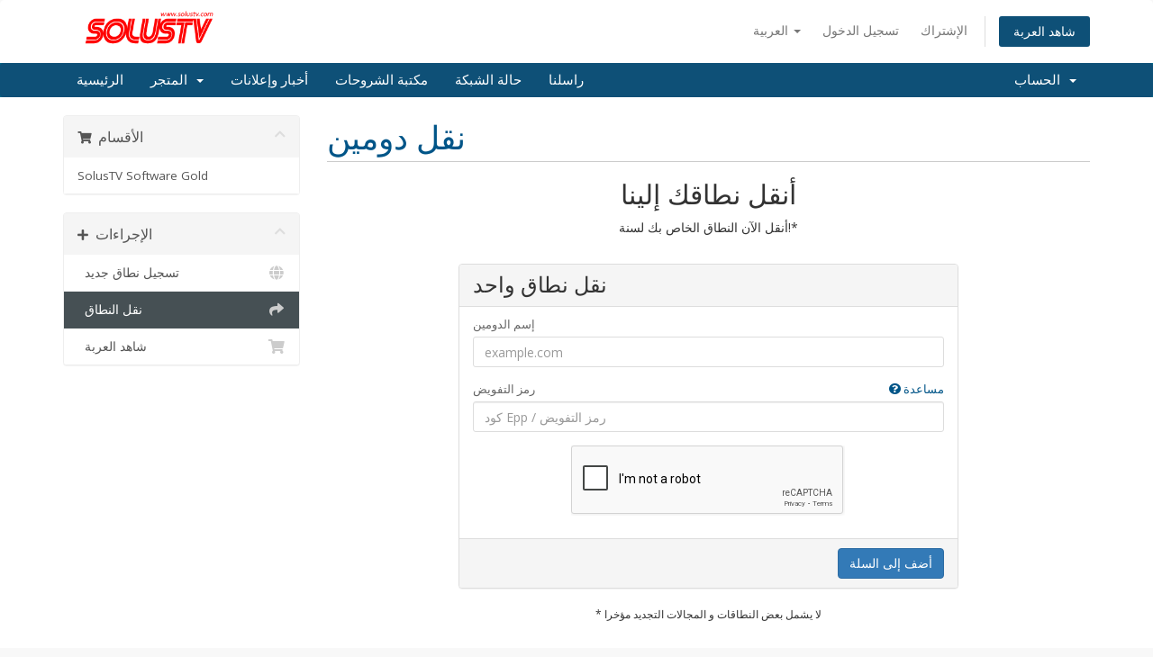

--- FILE ---
content_type: text/html; charset=utf-8
request_url: https://www.google.com/recaptcha/api2/anchor?ar=1&k=6LeRRlAdAAAAADVClbnjYCvSCNOz-CKMCKNembuf&co=aHR0cHM6Ly93d3cuc29sdXN0di5jb206NDQz&hl=en&v=N67nZn4AqZkNcbeMu4prBgzg&size=normal&anchor-ms=20000&execute-ms=30000&cb=qobgucsetpgs
body_size: 49464
content:
<!DOCTYPE HTML><html dir="ltr" lang="en"><head><meta http-equiv="Content-Type" content="text/html; charset=UTF-8">
<meta http-equiv="X-UA-Compatible" content="IE=edge">
<title>reCAPTCHA</title>
<style type="text/css">
/* cyrillic-ext */
@font-face {
  font-family: 'Roboto';
  font-style: normal;
  font-weight: 400;
  font-stretch: 100%;
  src: url(//fonts.gstatic.com/s/roboto/v48/KFO7CnqEu92Fr1ME7kSn66aGLdTylUAMa3GUBHMdazTgWw.woff2) format('woff2');
  unicode-range: U+0460-052F, U+1C80-1C8A, U+20B4, U+2DE0-2DFF, U+A640-A69F, U+FE2E-FE2F;
}
/* cyrillic */
@font-face {
  font-family: 'Roboto';
  font-style: normal;
  font-weight: 400;
  font-stretch: 100%;
  src: url(//fonts.gstatic.com/s/roboto/v48/KFO7CnqEu92Fr1ME7kSn66aGLdTylUAMa3iUBHMdazTgWw.woff2) format('woff2');
  unicode-range: U+0301, U+0400-045F, U+0490-0491, U+04B0-04B1, U+2116;
}
/* greek-ext */
@font-face {
  font-family: 'Roboto';
  font-style: normal;
  font-weight: 400;
  font-stretch: 100%;
  src: url(//fonts.gstatic.com/s/roboto/v48/KFO7CnqEu92Fr1ME7kSn66aGLdTylUAMa3CUBHMdazTgWw.woff2) format('woff2');
  unicode-range: U+1F00-1FFF;
}
/* greek */
@font-face {
  font-family: 'Roboto';
  font-style: normal;
  font-weight: 400;
  font-stretch: 100%;
  src: url(//fonts.gstatic.com/s/roboto/v48/KFO7CnqEu92Fr1ME7kSn66aGLdTylUAMa3-UBHMdazTgWw.woff2) format('woff2');
  unicode-range: U+0370-0377, U+037A-037F, U+0384-038A, U+038C, U+038E-03A1, U+03A3-03FF;
}
/* math */
@font-face {
  font-family: 'Roboto';
  font-style: normal;
  font-weight: 400;
  font-stretch: 100%;
  src: url(//fonts.gstatic.com/s/roboto/v48/KFO7CnqEu92Fr1ME7kSn66aGLdTylUAMawCUBHMdazTgWw.woff2) format('woff2');
  unicode-range: U+0302-0303, U+0305, U+0307-0308, U+0310, U+0312, U+0315, U+031A, U+0326-0327, U+032C, U+032F-0330, U+0332-0333, U+0338, U+033A, U+0346, U+034D, U+0391-03A1, U+03A3-03A9, U+03B1-03C9, U+03D1, U+03D5-03D6, U+03F0-03F1, U+03F4-03F5, U+2016-2017, U+2034-2038, U+203C, U+2040, U+2043, U+2047, U+2050, U+2057, U+205F, U+2070-2071, U+2074-208E, U+2090-209C, U+20D0-20DC, U+20E1, U+20E5-20EF, U+2100-2112, U+2114-2115, U+2117-2121, U+2123-214F, U+2190, U+2192, U+2194-21AE, U+21B0-21E5, U+21F1-21F2, U+21F4-2211, U+2213-2214, U+2216-22FF, U+2308-230B, U+2310, U+2319, U+231C-2321, U+2336-237A, U+237C, U+2395, U+239B-23B7, U+23D0, U+23DC-23E1, U+2474-2475, U+25AF, U+25B3, U+25B7, U+25BD, U+25C1, U+25CA, U+25CC, U+25FB, U+266D-266F, U+27C0-27FF, U+2900-2AFF, U+2B0E-2B11, U+2B30-2B4C, U+2BFE, U+3030, U+FF5B, U+FF5D, U+1D400-1D7FF, U+1EE00-1EEFF;
}
/* symbols */
@font-face {
  font-family: 'Roboto';
  font-style: normal;
  font-weight: 400;
  font-stretch: 100%;
  src: url(//fonts.gstatic.com/s/roboto/v48/KFO7CnqEu92Fr1ME7kSn66aGLdTylUAMaxKUBHMdazTgWw.woff2) format('woff2');
  unicode-range: U+0001-000C, U+000E-001F, U+007F-009F, U+20DD-20E0, U+20E2-20E4, U+2150-218F, U+2190, U+2192, U+2194-2199, U+21AF, U+21E6-21F0, U+21F3, U+2218-2219, U+2299, U+22C4-22C6, U+2300-243F, U+2440-244A, U+2460-24FF, U+25A0-27BF, U+2800-28FF, U+2921-2922, U+2981, U+29BF, U+29EB, U+2B00-2BFF, U+4DC0-4DFF, U+FFF9-FFFB, U+10140-1018E, U+10190-1019C, U+101A0, U+101D0-101FD, U+102E0-102FB, U+10E60-10E7E, U+1D2C0-1D2D3, U+1D2E0-1D37F, U+1F000-1F0FF, U+1F100-1F1AD, U+1F1E6-1F1FF, U+1F30D-1F30F, U+1F315, U+1F31C, U+1F31E, U+1F320-1F32C, U+1F336, U+1F378, U+1F37D, U+1F382, U+1F393-1F39F, U+1F3A7-1F3A8, U+1F3AC-1F3AF, U+1F3C2, U+1F3C4-1F3C6, U+1F3CA-1F3CE, U+1F3D4-1F3E0, U+1F3ED, U+1F3F1-1F3F3, U+1F3F5-1F3F7, U+1F408, U+1F415, U+1F41F, U+1F426, U+1F43F, U+1F441-1F442, U+1F444, U+1F446-1F449, U+1F44C-1F44E, U+1F453, U+1F46A, U+1F47D, U+1F4A3, U+1F4B0, U+1F4B3, U+1F4B9, U+1F4BB, U+1F4BF, U+1F4C8-1F4CB, U+1F4D6, U+1F4DA, U+1F4DF, U+1F4E3-1F4E6, U+1F4EA-1F4ED, U+1F4F7, U+1F4F9-1F4FB, U+1F4FD-1F4FE, U+1F503, U+1F507-1F50B, U+1F50D, U+1F512-1F513, U+1F53E-1F54A, U+1F54F-1F5FA, U+1F610, U+1F650-1F67F, U+1F687, U+1F68D, U+1F691, U+1F694, U+1F698, U+1F6AD, U+1F6B2, U+1F6B9-1F6BA, U+1F6BC, U+1F6C6-1F6CF, U+1F6D3-1F6D7, U+1F6E0-1F6EA, U+1F6F0-1F6F3, U+1F6F7-1F6FC, U+1F700-1F7FF, U+1F800-1F80B, U+1F810-1F847, U+1F850-1F859, U+1F860-1F887, U+1F890-1F8AD, U+1F8B0-1F8BB, U+1F8C0-1F8C1, U+1F900-1F90B, U+1F93B, U+1F946, U+1F984, U+1F996, U+1F9E9, U+1FA00-1FA6F, U+1FA70-1FA7C, U+1FA80-1FA89, U+1FA8F-1FAC6, U+1FACE-1FADC, U+1FADF-1FAE9, U+1FAF0-1FAF8, U+1FB00-1FBFF;
}
/* vietnamese */
@font-face {
  font-family: 'Roboto';
  font-style: normal;
  font-weight: 400;
  font-stretch: 100%;
  src: url(//fonts.gstatic.com/s/roboto/v48/KFO7CnqEu92Fr1ME7kSn66aGLdTylUAMa3OUBHMdazTgWw.woff2) format('woff2');
  unicode-range: U+0102-0103, U+0110-0111, U+0128-0129, U+0168-0169, U+01A0-01A1, U+01AF-01B0, U+0300-0301, U+0303-0304, U+0308-0309, U+0323, U+0329, U+1EA0-1EF9, U+20AB;
}
/* latin-ext */
@font-face {
  font-family: 'Roboto';
  font-style: normal;
  font-weight: 400;
  font-stretch: 100%;
  src: url(//fonts.gstatic.com/s/roboto/v48/KFO7CnqEu92Fr1ME7kSn66aGLdTylUAMa3KUBHMdazTgWw.woff2) format('woff2');
  unicode-range: U+0100-02BA, U+02BD-02C5, U+02C7-02CC, U+02CE-02D7, U+02DD-02FF, U+0304, U+0308, U+0329, U+1D00-1DBF, U+1E00-1E9F, U+1EF2-1EFF, U+2020, U+20A0-20AB, U+20AD-20C0, U+2113, U+2C60-2C7F, U+A720-A7FF;
}
/* latin */
@font-face {
  font-family: 'Roboto';
  font-style: normal;
  font-weight: 400;
  font-stretch: 100%;
  src: url(//fonts.gstatic.com/s/roboto/v48/KFO7CnqEu92Fr1ME7kSn66aGLdTylUAMa3yUBHMdazQ.woff2) format('woff2');
  unicode-range: U+0000-00FF, U+0131, U+0152-0153, U+02BB-02BC, U+02C6, U+02DA, U+02DC, U+0304, U+0308, U+0329, U+2000-206F, U+20AC, U+2122, U+2191, U+2193, U+2212, U+2215, U+FEFF, U+FFFD;
}
/* cyrillic-ext */
@font-face {
  font-family: 'Roboto';
  font-style: normal;
  font-weight: 500;
  font-stretch: 100%;
  src: url(//fonts.gstatic.com/s/roboto/v48/KFO7CnqEu92Fr1ME7kSn66aGLdTylUAMa3GUBHMdazTgWw.woff2) format('woff2');
  unicode-range: U+0460-052F, U+1C80-1C8A, U+20B4, U+2DE0-2DFF, U+A640-A69F, U+FE2E-FE2F;
}
/* cyrillic */
@font-face {
  font-family: 'Roboto';
  font-style: normal;
  font-weight: 500;
  font-stretch: 100%;
  src: url(//fonts.gstatic.com/s/roboto/v48/KFO7CnqEu92Fr1ME7kSn66aGLdTylUAMa3iUBHMdazTgWw.woff2) format('woff2');
  unicode-range: U+0301, U+0400-045F, U+0490-0491, U+04B0-04B1, U+2116;
}
/* greek-ext */
@font-face {
  font-family: 'Roboto';
  font-style: normal;
  font-weight: 500;
  font-stretch: 100%;
  src: url(//fonts.gstatic.com/s/roboto/v48/KFO7CnqEu92Fr1ME7kSn66aGLdTylUAMa3CUBHMdazTgWw.woff2) format('woff2');
  unicode-range: U+1F00-1FFF;
}
/* greek */
@font-face {
  font-family: 'Roboto';
  font-style: normal;
  font-weight: 500;
  font-stretch: 100%;
  src: url(//fonts.gstatic.com/s/roboto/v48/KFO7CnqEu92Fr1ME7kSn66aGLdTylUAMa3-UBHMdazTgWw.woff2) format('woff2');
  unicode-range: U+0370-0377, U+037A-037F, U+0384-038A, U+038C, U+038E-03A1, U+03A3-03FF;
}
/* math */
@font-face {
  font-family: 'Roboto';
  font-style: normal;
  font-weight: 500;
  font-stretch: 100%;
  src: url(//fonts.gstatic.com/s/roboto/v48/KFO7CnqEu92Fr1ME7kSn66aGLdTylUAMawCUBHMdazTgWw.woff2) format('woff2');
  unicode-range: U+0302-0303, U+0305, U+0307-0308, U+0310, U+0312, U+0315, U+031A, U+0326-0327, U+032C, U+032F-0330, U+0332-0333, U+0338, U+033A, U+0346, U+034D, U+0391-03A1, U+03A3-03A9, U+03B1-03C9, U+03D1, U+03D5-03D6, U+03F0-03F1, U+03F4-03F5, U+2016-2017, U+2034-2038, U+203C, U+2040, U+2043, U+2047, U+2050, U+2057, U+205F, U+2070-2071, U+2074-208E, U+2090-209C, U+20D0-20DC, U+20E1, U+20E5-20EF, U+2100-2112, U+2114-2115, U+2117-2121, U+2123-214F, U+2190, U+2192, U+2194-21AE, U+21B0-21E5, U+21F1-21F2, U+21F4-2211, U+2213-2214, U+2216-22FF, U+2308-230B, U+2310, U+2319, U+231C-2321, U+2336-237A, U+237C, U+2395, U+239B-23B7, U+23D0, U+23DC-23E1, U+2474-2475, U+25AF, U+25B3, U+25B7, U+25BD, U+25C1, U+25CA, U+25CC, U+25FB, U+266D-266F, U+27C0-27FF, U+2900-2AFF, U+2B0E-2B11, U+2B30-2B4C, U+2BFE, U+3030, U+FF5B, U+FF5D, U+1D400-1D7FF, U+1EE00-1EEFF;
}
/* symbols */
@font-face {
  font-family: 'Roboto';
  font-style: normal;
  font-weight: 500;
  font-stretch: 100%;
  src: url(//fonts.gstatic.com/s/roboto/v48/KFO7CnqEu92Fr1ME7kSn66aGLdTylUAMaxKUBHMdazTgWw.woff2) format('woff2');
  unicode-range: U+0001-000C, U+000E-001F, U+007F-009F, U+20DD-20E0, U+20E2-20E4, U+2150-218F, U+2190, U+2192, U+2194-2199, U+21AF, U+21E6-21F0, U+21F3, U+2218-2219, U+2299, U+22C4-22C6, U+2300-243F, U+2440-244A, U+2460-24FF, U+25A0-27BF, U+2800-28FF, U+2921-2922, U+2981, U+29BF, U+29EB, U+2B00-2BFF, U+4DC0-4DFF, U+FFF9-FFFB, U+10140-1018E, U+10190-1019C, U+101A0, U+101D0-101FD, U+102E0-102FB, U+10E60-10E7E, U+1D2C0-1D2D3, U+1D2E0-1D37F, U+1F000-1F0FF, U+1F100-1F1AD, U+1F1E6-1F1FF, U+1F30D-1F30F, U+1F315, U+1F31C, U+1F31E, U+1F320-1F32C, U+1F336, U+1F378, U+1F37D, U+1F382, U+1F393-1F39F, U+1F3A7-1F3A8, U+1F3AC-1F3AF, U+1F3C2, U+1F3C4-1F3C6, U+1F3CA-1F3CE, U+1F3D4-1F3E0, U+1F3ED, U+1F3F1-1F3F3, U+1F3F5-1F3F7, U+1F408, U+1F415, U+1F41F, U+1F426, U+1F43F, U+1F441-1F442, U+1F444, U+1F446-1F449, U+1F44C-1F44E, U+1F453, U+1F46A, U+1F47D, U+1F4A3, U+1F4B0, U+1F4B3, U+1F4B9, U+1F4BB, U+1F4BF, U+1F4C8-1F4CB, U+1F4D6, U+1F4DA, U+1F4DF, U+1F4E3-1F4E6, U+1F4EA-1F4ED, U+1F4F7, U+1F4F9-1F4FB, U+1F4FD-1F4FE, U+1F503, U+1F507-1F50B, U+1F50D, U+1F512-1F513, U+1F53E-1F54A, U+1F54F-1F5FA, U+1F610, U+1F650-1F67F, U+1F687, U+1F68D, U+1F691, U+1F694, U+1F698, U+1F6AD, U+1F6B2, U+1F6B9-1F6BA, U+1F6BC, U+1F6C6-1F6CF, U+1F6D3-1F6D7, U+1F6E0-1F6EA, U+1F6F0-1F6F3, U+1F6F7-1F6FC, U+1F700-1F7FF, U+1F800-1F80B, U+1F810-1F847, U+1F850-1F859, U+1F860-1F887, U+1F890-1F8AD, U+1F8B0-1F8BB, U+1F8C0-1F8C1, U+1F900-1F90B, U+1F93B, U+1F946, U+1F984, U+1F996, U+1F9E9, U+1FA00-1FA6F, U+1FA70-1FA7C, U+1FA80-1FA89, U+1FA8F-1FAC6, U+1FACE-1FADC, U+1FADF-1FAE9, U+1FAF0-1FAF8, U+1FB00-1FBFF;
}
/* vietnamese */
@font-face {
  font-family: 'Roboto';
  font-style: normal;
  font-weight: 500;
  font-stretch: 100%;
  src: url(//fonts.gstatic.com/s/roboto/v48/KFO7CnqEu92Fr1ME7kSn66aGLdTylUAMa3OUBHMdazTgWw.woff2) format('woff2');
  unicode-range: U+0102-0103, U+0110-0111, U+0128-0129, U+0168-0169, U+01A0-01A1, U+01AF-01B0, U+0300-0301, U+0303-0304, U+0308-0309, U+0323, U+0329, U+1EA0-1EF9, U+20AB;
}
/* latin-ext */
@font-face {
  font-family: 'Roboto';
  font-style: normal;
  font-weight: 500;
  font-stretch: 100%;
  src: url(//fonts.gstatic.com/s/roboto/v48/KFO7CnqEu92Fr1ME7kSn66aGLdTylUAMa3KUBHMdazTgWw.woff2) format('woff2');
  unicode-range: U+0100-02BA, U+02BD-02C5, U+02C7-02CC, U+02CE-02D7, U+02DD-02FF, U+0304, U+0308, U+0329, U+1D00-1DBF, U+1E00-1E9F, U+1EF2-1EFF, U+2020, U+20A0-20AB, U+20AD-20C0, U+2113, U+2C60-2C7F, U+A720-A7FF;
}
/* latin */
@font-face {
  font-family: 'Roboto';
  font-style: normal;
  font-weight: 500;
  font-stretch: 100%;
  src: url(//fonts.gstatic.com/s/roboto/v48/KFO7CnqEu92Fr1ME7kSn66aGLdTylUAMa3yUBHMdazQ.woff2) format('woff2');
  unicode-range: U+0000-00FF, U+0131, U+0152-0153, U+02BB-02BC, U+02C6, U+02DA, U+02DC, U+0304, U+0308, U+0329, U+2000-206F, U+20AC, U+2122, U+2191, U+2193, U+2212, U+2215, U+FEFF, U+FFFD;
}
/* cyrillic-ext */
@font-face {
  font-family: 'Roboto';
  font-style: normal;
  font-weight: 900;
  font-stretch: 100%;
  src: url(//fonts.gstatic.com/s/roboto/v48/KFO7CnqEu92Fr1ME7kSn66aGLdTylUAMa3GUBHMdazTgWw.woff2) format('woff2');
  unicode-range: U+0460-052F, U+1C80-1C8A, U+20B4, U+2DE0-2DFF, U+A640-A69F, U+FE2E-FE2F;
}
/* cyrillic */
@font-face {
  font-family: 'Roboto';
  font-style: normal;
  font-weight: 900;
  font-stretch: 100%;
  src: url(//fonts.gstatic.com/s/roboto/v48/KFO7CnqEu92Fr1ME7kSn66aGLdTylUAMa3iUBHMdazTgWw.woff2) format('woff2');
  unicode-range: U+0301, U+0400-045F, U+0490-0491, U+04B0-04B1, U+2116;
}
/* greek-ext */
@font-face {
  font-family: 'Roboto';
  font-style: normal;
  font-weight: 900;
  font-stretch: 100%;
  src: url(//fonts.gstatic.com/s/roboto/v48/KFO7CnqEu92Fr1ME7kSn66aGLdTylUAMa3CUBHMdazTgWw.woff2) format('woff2');
  unicode-range: U+1F00-1FFF;
}
/* greek */
@font-face {
  font-family: 'Roboto';
  font-style: normal;
  font-weight: 900;
  font-stretch: 100%;
  src: url(//fonts.gstatic.com/s/roboto/v48/KFO7CnqEu92Fr1ME7kSn66aGLdTylUAMa3-UBHMdazTgWw.woff2) format('woff2');
  unicode-range: U+0370-0377, U+037A-037F, U+0384-038A, U+038C, U+038E-03A1, U+03A3-03FF;
}
/* math */
@font-face {
  font-family: 'Roboto';
  font-style: normal;
  font-weight: 900;
  font-stretch: 100%;
  src: url(//fonts.gstatic.com/s/roboto/v48/KFO7CnqEu92Fr1ME7kSn66aGLdTylUAMawCUBHMdazTgWw.woff2) format('woff2');
  unicode-range: U+0302-0303, U+0305, U+0307-0308, U+0310, U+0312, U+0315, U+031A, U+0326-0327, U+032C, U+032F-0330, U+0332-0333, U+0338, U+033A, U+0346, U+034D, U+0391-03A1, U+03A3-03A9, U+03B1-03C9, U+03D1, U+03D5-03D6, U+03F0-03F1, U+03F4-03F5, U+2016-2017, U+2034-2038, U+203C, U+2040, U+2043, U+2047, U+2050, U+2057, U+205F, U+2070-2071, U+2074-208E, U+2090-209C, U+20D0-20DC, U+20E1, U+20E5-20EF, U+2100-2112, U+2114-2115, U+2117-2121, U+2123-214F, U+2190, U+2192, U+2194-21AE, U+21B0-21E5, U+21F1-21F2, U+21F4-2211, U+2213-2214, U+2216-22FF, U+2308-230B, U+2310, U+2319, U+231C-2321, U+2336-237A, U+237C, U+2395, U+239B-23B7, U+23D0, U+23DC-23E1, U+2474-2475, U+25AF, U+25B3, U+25B7, U+25BD, U+25C1, U+25CA, U+25CC, U+25FB, U+266D-266F, U+27C0-27FF, U+2900-2AFF, U+2B0E-2B11, U+2B30-2B4C, U+2BFE, U+3030, U+FF5B, U+FF5D, U+1D400-1D7FF, U+1EE00-1EEFF;
}
/* symbols */
@font-face {
  font-family: 'Roboto';
  font-style: normal;
  font-weight: 900;
  font-stretch: 100%;
  src: url(//fonts.gstatic.com/s/roboto/v48/KFO7CnqEu92Fr1ME7kSn66aGLdTylUAMaxKUBHMdazTgWw.woff2) format('woff2');
  unicode-range: U+0001-000C, U+000E-001F, U+007F-009F, U+20DD-20E0, U+20E2-20E4, U+2150-218F, U+2190, U+2192, U+2194-2199, U+21AF, U+21E6-21F0, U+21F3, U+2218-2219, U+2299, U+22C4-22C6, U+2300-243F, U+2440-244A, U+2460-24FF, U+25A0-27BF, U+2800-28FF, U+2921-2922, U+2981, U+29BF, U+29EB, U+2B00-2BFF, U+4DC0-4DFF, U+FFF9-FFFB, U+10140-1018E, U+10190-1019C, U+101A0, U+101D0-101FD, U+102E0-102FB, U+10E60-10E7E, U+1D2C0-1D2D3, U+1D2E0-1D37F, U+1F000-1F0FF, U+1F100-1F1AD, U+1F1E6-1F1FF, U+1F30D-1F30F, U+1F315, U+1F31C, U+1F31E, U+1F320-1F32C, U+1F336, U+1F378, U+1F37D, U+1F382, U+1F393-1F39F, U+1F3A7-1F3A8, U+1F3AC-1F3AF, U+1F3C2, U+1F3C4-1F3C6, U+1F3CA-1F3CE, U+1F3D4-1F3E0, U+1F3ED, U+1F3F1-1F3F3, U+1F3F5-1F3F7, U+1F408, U+1F415, U+1F41F, U+1F426, U+1F43F, U+1F441-1F442, U+1F444, U+1F446-1F449, U+1F44C-1F44E, U+1F453, U+1F46A, U+1F47D, U+1F4A3, U+1F4B0, U+1F4B3, U+1F4B9, U+1F4BB, U+1F4BF, U+1F4C8-1F4CB, U+1F4D6, U+1F4DA, U+1F4DF, U+1F4E3-1F4E6, U+1F4EA-1F4ED, U+1F4F7, U+1F4F9-1F4FB, U+1F4FD-1F4FE, U+1F503, U+1F507-1F50B, U+1F50D, U+1F512-1F513, U+1F53E-1F54A, U+1F54F-1F5FA, U+1F610, U+1F650-1F67F, U+1F687, U+1F68D, U+1F691, U+1F694, U+1F698, U+1F6AD, U+1F6B2, U+1F6B9-1F6BA, U+1F6BC, U+1F6C6-1F6CF, U+1F6D3-1F6D7, U+1F6E0-1F6EA, U+1F6F0-1F6F3, U+1F6F7-1F6FC, U+1F700-1F7FF, U+1F800-1F80B, U+1F810-1F847, U+1F850-1F859, U+1F860-1F887, U+1F890-1F8AD, U+1F8B0-1F8BB, U+1F8C0-1F8C1, U+1F900-1F90B, U+1F93B, U+1F946, U+1F984, U+1F996, U+1F9E9, U+1FA00-1FA6F, U+1FA70-1FA7C, U+1FA80-1FA89, U+1FA8F-1FAC6, U+1FACE-1FADC, U+1FADF-1FAE9, U+1FAF0-1FAF8, U+1FB00-1FBFF;
}
/* vietnamese */
@font-face {
  font-family: 'Roboto';
  font-style: normal;
  font-weight: 900;
  font-stretch: 100%;
  src: url(//fonts.gstatic.com/s/roboto/v48/KFO7CnqEu92Fr1ME7kSn66aGLdTylUAMa3OUBHMdazTgWw.woff2) format('woff2');
  unicode-range: U+0102-0103, U+0110-0111, U+0128-0129, U+0168-0169, U+01A0-01A1, U+01AF-01B0, U+0300-0301, U+0303-0304, U+0308-0309, U+0323, U+0329, U+1EA0-1EF9, U+20AB;
}
/* latin-ext */
@font-face {
  font-family: 'Roboto';
  font-style: normal;
  font-weight: 900;
  font-stretch: 100%;
  src: url(//fonts.gstatic.com/s/roboto/v48/KFO7CnqEu92Fr1ME7kSn66aGLdTylUAMa3KUBHMdazTgWw.woff2) format('woff2');
  unicode-range: U+0100-02BA, U+02BD-02C5, U+02C7-02CC, U+02CE-02D7, U+02DD-02FF, U+0304, U+0308, U+0329, U+1D00-1DBF, U+1E00-1E9F, U+1EF2-1EFF, U+2020, U+20A0-20AB, U+20AD-20C0, U+2113, U+2C60-2C7F, U+A720-A7FF;
}
/* latin */
@font-face {
  font-family: 'Roboto';
  font-style: normal;
  font-weight: 900;
  font-stretch: 100%;
  src: url(//fonts.gstatic.com/s/roboto/v48/KFO7CnqEu92Fr1ME7kSn66aGLdTylUAMa3yUBHMdazQ.woff2) format('woff2');
  unicode-range: U+0000-00FF, U+0131, U+0152-0153, U+02BB-02BC, U+02C6, U+02DA, U+02DC, U+0304, U+0308, U+0329, U+2000-206F, U+20AC, U+2122, U+2191, U+2193, U+2212, U+2215, U+FEFF, U+FFFD;
}

</style>
<link rel="stylesheet" type="text/css" href="https://www.gstatic.com/recaptcha/releases/N67nZn4AqZkNcbeMu4prBgzg/styles__ltr.css">
<script nonce="mKgzqr1K6ha9dbkacExvqA" type="text/javascript">window['__recaptcha_api'] = 'https://www.google.com/recaptcha/api2/';</script>
<script type="text/javascript" src="https://www.gstatic.com/recaptcha/releases/N67nZn4AqZkNcbeMu4prBgzg/recaptcha__en.js" nonce="mKgzqr1K6ha9dbkacExvqA">
      
    </script></head>
<body><div id="rc-anchor-alert" class="rc-anchor-alert"></div>
<input type="hidden" id="recaptcha-token" value="[base64]">
<script type="text/javascript" nonce="mKgzqr1K6ha9dbkacExvqA">
      recaptcha.anchor.Main.init("[\x22ainput\x22,[\x22bgdata\x22,\x22\x22,\[base64]/[base64]/[base64]/ZyhXLGgpOnEoW04sMjEsbF0sVywwKSxoKSxmYWxzZSxmYWxzZSl9Y2F0Y2goayl7RygzNTgsVyk/[base64]/[base64]/[base64]/[base64]/[base64]/[base64]/[base64]/bmV3IEJbT10oRFswXSk6dz09Mj9uZXcgQltPXShEWzBdLERbMV0pOnc9PTM/bmV3IEJbT10oRFswXSxEWzFdLERbMl0pOnc9PTQ/[base64]/[base64]/[base64]/[base64]/[base64]\\u003d\x22,\[base64]\\u003d\\u003d\x22,\x22w5R7w5fDqcKPwpMBXgDCh8KBwownwrJSwq/CucKiw5rDilJZazBJw6JFG3gvRCPDqMKKwqt4QGlWc3Ebwr3CnEbDg3zDlj3CnD/Do8KJeioFw4TDpB1Uw53Cr8OYAgnDlcOXeMK5wrZ3SsKJw4BVOCTDvm7DnU/DoFpXwrh/w6crecK/[base64]/[base64]/DsntVIcOVwpxYwo/DsyZBwpNVQMOlUMKlwp/CtcKBwrDCgHU8wqJiwqXCkMO6wrjDmX7Dk8OaBsK1wqzCkjxSK3E8DgfCrMKRwpllw6RKwrE1F8K5PMKmwrvDnBXCmwsPw6xbKlvDucKEwpVSaEp8I8KVwpszacOHQH9Zw6ASwolFGy3CucOlw5/[base64]/DmcKCw5g/Dz/DicOvQ393N8KowoXCsMK3w4rDuMOswpXDscO8w6vChV5db8Kpwpk6UTwFw5/DtB7DrcOow4fDosOreMOawrzCvMK3woHCjQ5awpM3f8OswqlmwqJPw6LDrMOxJ3HCkVrCoQBIwpQ2K8ORwpvDnMK+Y8Orw5jCgMKAw75vOjXDgMKZwoXCqMOdW0vDuFNIwojDviMGw6rDkVrCkGJ0QXJ8WMO6EHZicWTDmErDqsOQwr/CjcO1JWzCvWPClikyaTrCgsOqw79xw4BfwpIvwop/UlzChU7DpsOob8KCDMKbUxIfwoLCrm0Bw6jCkXfDpMOQV8OOfi/CtsOzwojDjcKCwokHw6TCt8OMwoLCqGl7wpheD1jDtcKIw7LCs8KWXRgFJBIkwpsMTMKuwrVlD8OdwoTDn8Olw6LDlsKew5txw4jDk8OWw59Fwqt1wp/CiysicsK9YVR2wqnCscO+woZvw7Jtw6TDjxUmeMKOFcOxGEQOI1NnCmIwcSXChyHDkTLDsMKUwrMnwrTDl8O/ZXEuSgV2wr9fCcOPwojDrMOcwpZ5TcK6w7MoJsOsw5coTMOWFFHCr8K2XTDChMOFNE0OO8Odw5JOXy9SAlHCu8ORRmAkCSDDgBEuw5PChCNtwoHCvQTDjwpWw6/CncO4Zh/[base64]/ChcOQw7TDh8O/J8KOwovDkmDCisKYXsO8wp8+C3nDosOREMOBwrR/woFFw6o0VsKfSXZ8wrZowrYeT8Oiwp3DqjMmIcOVZgsawoLDhcOVw4QGw4Aqwr8Aw6/Dg8O8R8OiVsKgwrYtwo3DkUjCkcOaTW5VTMK8N8KATAxcf2fDn8O0TMKFwrk3NcKGw7hmwrlow79nbcObw7nCicOdwrhQGcKGT8KvdBjDpsO+wr3DkMKxw6LCh1xfW8KlwpLCrC4SwojDssKSL8O8w4jDh8O8QH0Uw4/Ck2dSwpbDlcOuUk86acKgYB7DscO2wofDsip+CsK4JFTDm8KRXikoZMO4T1Rhw4fCj14lw5lGAXXDuMKUwqbDkcOSw47DgcOPSsORw7fCsMKaZMOBw5/DhsKkwoPDg3M6G8OiwqTDkcOFw6MiOQcrRcO5w7jDuTZbw4F5w5PDlkVVwrLDtVrCtMKdw6DDqcO5wpTCv8KTXcOmB8KRcsOpw5R1wqdCw4J6w5fCl8O1w7QCUMKAeEHCpArCnD/DtMK1wqTCi1zClsKUWBddayHCkBHDgsOeFMKQeVHCg8K+G0IjdMOAVXPCjsKPHMOww4dre2o1w6vDj8KEwpnDhCkbwqjDi8KxGsKRK8OAXhHDhUFCdB/DrVrChT7DnAA0wr5HLsOlw6d2N8KKc8K8DMOWwqpqDRfDgcK2w6V6GcKCwqBswp3CmBZbw6TDjxxuRFdvJBPCicKUw4tzwovDucO7w4RTw7/DmlQdw5EmXMKDSsOUU8KuwrvCvsKmJjbCpUYJwpwfwr4Sw4RDw6J7NMKcworCgBFxIMOtAj/[base64]/[base64]/Cs8OMw4YnRC8FwrsFw7/CmcKdBMK/wpbDiMKew6gww5jCjsKHwq8qD8Kbw6sTwpHCoQ8jAgYCw4HDuSUXw5rCq8Okc8OZwohsMsO4SsOPwpMJwrDDmMOjwr/DigLDux7DozDDvwjCm8OGcm3DsMOdwoZkZVbDtgDCs3nDkRXDkhkZwobClcKmOHQYwpRww7/Dj8Olwq0VNcKCesKBw7w4wo8mW8K7w7rCn8O6w5gcScO0RifCuQLDisKEeWrClwppKsO5wqJbw7jCqsKKMC3CgS8LFsKIJMKYJxkww5ARBMO0E8OLVMObwo9qwqJWQsO0w5keCSRwwq9fUMKuwopqw65pw7zCjWhmH8Okwo4Hwog/wrnCqMOrwqbCiMOxPcKzXEYew6ldPsOgwpjCsVfChcKBwqHDusOkHlHDribCiMKQZcO+I1k5KFEXw4nCmcOcw7UcwpUgw6kXw4lWPQNZXm1bw6zCiGtAIMOgwqDCo8KYViTDp8KJUEgxw74aBsO/wqbDo8OGw6VZD2sqwqRQUcOqBgvDp8OCwpY7w7/Ci8OPKMK7CsOpSMOTHMKzw4PDocKiwoLDpyfCvcOFYcOYwrYsJl/DsxzCrcOjw7XDp8Ktw4XCkmrCs8K0wqVtZsKgZMKzfSYMw69+w7UDJlovEcOJfRnDvRfCksOyFVHCgy3CiDkMOcKtwp/CjcOfwpNLwrlOwoloZcO1eMKgZcKYwog0QsKVwqE7EVjDhsK1esK5w7bCv8OGK8OROXzClgNvw5R3ChrChANmLMKNwqDDpXjCjDFkD8OWeHrCtADCnsO2d8OQwrLDmXdvJcK0IMKrwqckwr/[base64]/[base64]/[base64]/[base64]/CgwEsYgA4fHbDssKlwpHCim01TsOEFcO8w4DDrcObLcOZw7oNecOKw7MVw5tNwqvChMKDE8Kzwr3DkMKqCsOrw7fDm8Kyw7vCsFTDkwdow65yB8KqwrfCs8KNasKRw5fDhcODegUcw4/Cr8O2BcK4I8KRwr4NFMO/XsKBwopZScKeBwBxwpzDl8ONNGtaNcKBwrLDgwdWVBLChMO0GcOMWS8MR1vDnMKnHDZ5YVg6K8KZWkHDoMKmVsK5EMOCwrnCmsOuJCXCimhHw6rDlMO5wrbCncO5aArDqwDDocOvwrQkQy/CocObw7LCpcK5DMKfw5o7SlvCoWRqKhXDmsOgChzDun3Dvi9ywoBeexLCnVIJw7rDugoJwq/CksOZwoPCjxjDtMKNw5FKwrbDv8OXw6A/w4RswoDDuhfDhMOiHXpOUsKZEhRGGcOVwoXCscO/w7XCnMKSw63CpsKlFU7DqsOEwpXDlcOqOkEPw5d8EC5wI8OmNsOjGsKnw6hHw5NdNyg0w4DDgW13wo0Iw6vCqhZFwpTCncOzwqTCpyZ0KiF/[base64]/[base64]/CtGJPaxkAw6HCmcK1KsKhAznCiU/Di8KlwpLDrWNLVcKmUnPDih/ClsOzwr4+TT/[base64]/Cih/Dmg4Pw4hXwpLDtsKlw6/[base64]/DtcKwbwtvw6V2w6dKwpNVw6/[base64]/w5clw6vCjMODACp4woxsYR3DncKXAcK8w5bCscK9HcO2Gz/DshrCjMKjGQvCn8KgwqLCmsOsZcKAe8O3JcOHXBrDqMKvajodwpZ0O8Onw4EEwrnDkcKKFRdbwqQrQcK/[base64]/CssOhEMKLS8Kqw6PDrcKfwo4Ew6jCqMOMUSfCtyPDnEfCuGVcw7bDmGQgSHwpBsKRZ8KzwobDmcKFH8OlwqgZLcOHwp7Dn8KNw7rDk8K/wp/CjDTCgxHDq0ZgOFrDsjvCgC3Ck8O6LsKOREwgC1HCscO+CF7DqsONw5TDlMOzIz02wpPDjkrDj8Omw7Jrw7geC8KdEMKka8K4ES/DnF/[base64]/MiFew55/w7DCi2DDu0nDgVLDhyYMw7t8KMK2RXvDjjgUdVoof8KKwrrCshF3w43DgsOvw43DkFtJZmtrwrLCsV/Cm2t8NzpwHcKqwqQaLsOyw6/[base64]/DizzDqcOIZkskwqjDvCvDlyfDqsKjTDNpXcK7w6hOIhvDjsKew7vCj8KMV8OJwpApXl0/Sh/ChgnCtMOfOsONX2HCjmxzIsKtwpI0w5thwovDo8OiwofCusOBJsOWezTDtcOmwpXCoUVFwoQ1bsKHw4JWGsOZdU/Dkn7CrC1DL8KrclrDjsO0wqzDpRfDjybCg8KFQXJbwrbChyXCiXDDsz5qDsKoQcOSCX3DpsK+woDDj8KIRg7Cs0U3C8OLMsOXwqB8w7fCusOUacOgw6HCgxfDpQrDim8TSMK7ZSk0w7/[base64]/w4spwqMAwoTDsXnDoB3CrQTDm1rDiw7CmGkjfEFQw4DCmxfDgsKHHioQAAnDtsO3BgvCtjPDpDrDpsKmw4rDtcOLcETDsRQowo8bw6RTwoIxwqBVacKOD0tQJEvCnsKVw6d/w6sNL8OUwoxpw4DDrWnCu8KRccKcw4XCnMOpGMKCwoXCrcOwf8OWdMKAw6/DnsOBwr8Zw5kLwoPDt3I4wonCugrDrsK3wo1Vw47CpsKSU2rCgsOHPCXDvF/CjsKgLSvCqsONw5vDq2EswpFfw4wFF8KrLAgIaHEyw49RwoXDuAsNR8OtKMKzcsKow6PDocOVWQ3CpMOHKsKfP8Ovw6IZw7lZw6/Cr8Kgw54MwojDqsKbw7g1wqbDihTCoxsRw4YRwotxwrfDqW5cGMK3w43DscK1cV4cHcKFw4tTw7bCv1cCwrvDlsOCwrDCu8KlwqDCqMKlNMKqwqNCwoMSwqJZw4DChTYVw5XDvQTDsW7DvRtRScOxwp1bw5YKDsOGw5HDicKbShPCrS8oLCLCmcOzC8KTwr/DvyfCj2Y0e8Kuw7Zjw6hxODUgw43DhcKTRMKEUsKowolwwrbDpWfCksKgJRPDnALCtsO4w7hhJjzDsExCwocEw6ssaW/DrMOuw5dQLHHCu8O/Ti/CgGI9wpbCuxbClWXDnxMbwoDDuDTDohwhM2hsw7zCqyHCncKzWitydMOlJV3Cq8OLw6jDpg7Cr8KDcUptw4dmwp4IUyfCgwXDk8KWw4slw4fDlzTDuAYkwrXDswweJGIGw5k0w4/Dr8K2w7Bsw6MfRMKNfyITfAQDNWfCnsOyw7xVwoZmw4fDssO5a8KYW8K3XW7Cg0HDu8OjagMkCnFew6BfPmHDiMOTfMK/wrHDvEfCksKZw4bDqsKDwpTCqy/ChsK1Y0HDv8KbwoLDgMKFw7bDu8ObFg/[base64]/Dlz5/wqTClEQTwr/[base64]/CosOSwrXClDzCuB7DtXYLw4PDmMK5w6Ziw5VGUhfCpcKHw5XCjMO2A8KaXcKGwroTw4c+QgTDlcKlw43CiCtJW13CmMOdecKsw5duwrrCm2ZHN8OvFMKrRG3CnEAgFW/[base64]/w6LDpx0bw6vCoUxSwoAnDELCjAwhwoPCk8K4w5dgESjClGLCsMKLK8Ozw7PDiWAnY8Kzwp/Dk8O2CFQ8w47CpcOYTMKWwrPDhzfCkw4yDMO+wqDDmcOvZ8OHwq5bw4ZPOFDCsMK2HRtsODzCi0PDjMKnw7zCmsOvw4rCnsOudsK1wovDoBbDoQ7DgnA+wobDssOnYMKRE8KcP2sFwpsZwoI4ehHDrQt4w6PChDLDhUt3wofCnDHDp0BCw7/DrH1fw4MQw7LDujXCsiduw5nCmXxlNX5vZG3DiSd6E8OJXFfCicKkQcOewrJCFcO3wqDCncOewq7CsBvCmmoKLDkYCVskwqLDgx9fSirClG9GwoDCiMO/wrh2KcK8wqTDjkVyJcKqJW7CmV3CtR0DwonCicO9Kwxmwp3DqWnCncOVIcKzw6sWwrc/w6kHXcOVBcKnwpDDnMODFjJZw77DnsKFw5JNaMOow4vDiAHCisO2w5oIw4DDhMKmwq/Dv8KAw5LDnMKTw6t1w5zDrcODTGMmT8Kpw6TDksOow7ZQHSQywrphe03Cp3DDgcOXw5DDs8KqVcKmVB7Dm2o0wpMlw7d9woLCjT3CtcOwYSvDlEnDoMKhwqjDgRnDj17CjcO2wqBCMQ/CrzMLwrVFwqxhw5hCdcOIDhsLw73CqcKmw5jCmT7Cpz3CuGTCq2DCmjVnRcOiWVhACcKPwqLDkw84w6jDoCLCs8KPbMKRKlvDm8Kcw6fCt2HDpx8iw7bChTxSVkVNw7tzI8OwG8KcwrHCt0jCuEDCpMK7bcK6KyRRcx0Pw5HDrMK2w7DCv21gWgbDuzg/[base64]/MsOgNTjCg8OHeMKew7tbWcOew5zCqG5Gwoo7YhUXwp7DoHjDlcOswpvDvcKlQSxKw7zDpcOlwpbCr2fDpzd0wogpacOiTMOOwq/Cv8KAwqLClHXCq8O8NcKcKMKKwqfDu2VKdHdFRMKGXMKtL8KKw7bCqcO9w4Fdw6BDw4vCvRUaw5HCqGXDhT/CsBHCungHw6HDm8KkE8KxwqtLQToLwprCisO6AhfCs3dNwpE6w4l/PsK5XkkzUcKVaWnDtkAmwqgVwpbCu8O8Y8KgZcKnwptzw53ClsKXWcK2TMKCRcKLNGQcw4HChMKaCljDolnDosOdBnMCcC8/Ah7Dn8OmMsOYw6F4O8KVw6REMlLCsj3CrVrCnFTCs8KxYS3DtsKZGcKZw59+Z8KCCzvCjcKnEwkCQ8KCGyxlw4RxfcKRfCXDj8ORwqvCmD5gWMKRRB49wqAOwq/ChMOeEcK1XsORwrgEwpPDl8Kow5TDtWBEIMO4wr4bwprDqloiw5DDlDzCl8KOwoA/w43DlAjDsWREw5h1a8Kiw7HCk0bDpMKkwqvDrsO8w7QKO8Olwok/DcK8UMK2a8OQwqPDr3J5w7MLbnt0VH0fcBvDpcKTFxXDosOYbMOGw6zCoSPCicK+Vg16HsK9bmYMXcOBbxDDsidaNcKBw7nDqMKsOk/Ct1XDtsOxwqjCu8KFR8K/w5bCpgnCn8K1w4Njw4QZTQ/DnxQqwr1hw4lxIUNVwoPCkMK2SMODbEvDvGElwprDscOvw77DuF9kw6HDisKffsKXfBh7RwHDh18uY8Oqwo3DmEsKGm1SfDPCvmTDtyYPwoYAF3DCoR7Di2BGNsOAw5PCkXPDsMOfXTBiw5l/W09Jw7vDrcOMw4sPwroNw5ZvwqDDlxUzen7CkVJlQcKIAcKxwpXDozPCgR7Duz8HcsKYwrl7JhfCmsOGwr7CtynCm8O6wpbDlUtdDD7DvjLDhcKpw7law6XCtklDwpnDiGwhw63Dq0RpM8KwAcKHHMKbwo9vw6zCo8OhCEDClB/DmzXCuXrDn3rCgF7ChwHCkMKBPsKIZcKRMMKzB0PCq1EawoDCplJ1M2EgcxnCklnDtRTCq8K+Fx1owoEvwq9Vw7bDscO+ZXoSw6/CrcK4w6HDusKvwp7DgsOiIV7CmDQ4I8K/wq7DgUsjwotZekvCqBFrw77Cs8KLZRbCrsKGR8OHwp7DmS0UL8OgwpvCqSZiFsOOw5YqwpdUw4nDv1DDqyELP8ORw7kKwrAhw6QcccOqdRzCh8K0wp4/asKleMKic0PCscK0FRk4w45gw5XCgMK8cwDCtMKYaMOFZ8KLY8OaEMKdNsOFwo/CvRJcwoleZMO4KsKVwr5Gw7V8ccOgfMKMUMOdCMKgw44JImHCtnTDvcONwrjDq8KvQcO/w6DDp8Kvw7l3JcKVJ8Ogw6EKwr5xw5B2wptmwoHDgsKqw5HDnWlXa8KXHcKKw61PwrTCpsKaw445cCIbw4DCt0Z+Hz7Dn0dbT8Obw5U/[base64]/DoRbChsKHX0NWwofCmMKdw5E0HWMmw4nDqVjCjcKQwrAzZsKbX8OEwpzCtnDDvsOjwrpQwrEdUcOtw5o0YcKUw4bCrcKBw5DCrWbDtcOBwqZawrwXw5xBd8Kew5gvwr/DiRQ8Ph3DpcKFwoN/aysmw7PDmD7CosOxw4cGw7bDhDXDuj0/QxDDoQ/DnlMoPEbDty/[base64]/[base64]/Cv3XDtsO1BEHCi8KUKcKHLMORw6/[base64]/Dv8K7BHDDowsjbmHCjwzCvjpuBjxAw5BwwrXDqMKCw68JSMO2EVdSFcOkNsKIdsKOwoo/wpd6YcO7LUBjwrXCvcOHwrnDlipafU3CshlBCMKsREnCoXfDnX/CrMKyVMOKw7vDnsOSQcOPc0bCrsOqwpBmw6IwSMOmw4HDiDDCt8KrQFZWw4oxwq7CixLDnA3ClRExwp9kOTnCo8OCwqbDhMKQT8O+wpbCsyPDmh4vewjCjjUzZ25iwoPCg8O4dMK6w7ogwq3Cml/CiMOvHFjCn8OQwpXCumgLw4xNwoHCl0HDrsOBwoYpwqN1CC7CigPDhMKBw6cQw7TCmcODworDk8KBFCxlwp7DoDZ/[base64]/[base64]/[base64]/[base64]/DtDXDjMKMeHocwqhFwqLCpQ8uE8KCfCzDhiw/wq3CmAo4BcKWw4/CvH5Mdy7ChMKdV2gCfALCp39QwqJmw6M6YVNBw64hEsKYT8KgNQAEFkd3w6jDpsK3a0rDozoiYjfChVNgWMK+KcOBw5R2fUVpw4Itw6DCmBrChsK3wrI+THjDm8OTQk/DnjMcw7grCTZvVSx1wo7CmMOTwqLClMOJw4bDjQvDh1RSOsKnwptzdcOMNlnChjh7wqXCs8K5wr3DsMO2w7bDthzCnS7Dt8Omwqd0wrnCosOrD30RTcOdw5nDtHrCijPDkEfDrMOrLxcdAWFfUW1ow5cnw71/wq3Cr8Kwwo9Pw7zDmFHChWbCrmw4GsKXFR1SJ8K/EcKyw5LDkMKzW3J2w7PDj8KUwpR7w4nDqsKZRX7DmMKrQx3DnkkVwrpPasO8f25kw5Qiwosqwq7DvRfCpwZww5rDjcKZw7xrAcOswr3DmsKawrjDgh3CgztWTzvCp8O7ei1qwr5/[base64]/DuV7CpcKBw6vCnlvDon1oPQXDncOPw5cRw6rDh1nCqsO5eMKNUcKWw4DDocOvw7x0woXCm2vCssKdw4bColbCh8OOCMOqN8OGTB7DsMKzbcKxODNnwqxcw5vDu3bDlsOVw4xNw6EqfSwpw6nDrMOzw7HDlsO4wp/[base64]/DpTTCn8K0JcO9DSoGwrPDocO7wo/DliZ8w63CjsKPw4YPD8OxO8O9DcOlcTIrecOVw63Dkgg6RcOpSVs2QjjCo1TDssKPNCRtw6/DhFRnwqJKEwHDmBpIwrnDoB7CsXAiSmJQw5TCkxtgTMOWw6MEwojDhSkHwqfCoyB+dsOvUMKTP8OaGcObdW7Dkilnw7nDhDTDngExRMKdw7suwo/Cp8OzVMOVGGTDlcK3M8OuScO5w5nDhsKJJCBQcsO5w67CmH/[base64]/DtgBkw405w5hWTz7DnMOdw5bClcKxw44Aw7DDncO2w45Awp8uZsOSDcOUOcKNa8OIw6PCisOUw7PDosKTPm41KQ1UwqHDsMKmJWnCjkJHVcOgHcOXw4TCrMKAMMO+dsKTwqjDlcOywo/[base64]/Dv8OlIMOIw7o+wqPCghDCmcKebMOYf8K/UB/DgXZPw7sLf8OMwrPDv2t2wo0jb8KRJBnDv8O0w6BNw7XCgmlaw6/CmF5iw6LDlTwXwq0uw70kCF3CkMO+AsK2w4okwq3CvsO/w6HDmVvCnsKFUsKswrPDkcK6aMKlwpvCg0HCm8O4EEDCv1wcQsKgwqjCo8K4cBlVw49QwowMM1Iab8OhwrbDo8KHwr3CklTDlcOaw5B+HTjCpMK8VcKhwobCqRwAw73Cj8OgwpV2NMOlwoEWV8KBNn7Ch8OLIAfDo3/[base64]/DuMK+w7bCtRlDw7vDr8OqAXbCu1RIB8KsOBvDkGonGBB7LcO+LWsiQVfDo1LDsUXDkcKsw6XDu8OaNsOdK1vCtsKoIGJSBMOdw7BZARfDmUBEAsKQw5LCpMOGf8O8wq7CrXbDusOFw6o0wq3DuDbDr8O1w4llwqk/w5zDp8OsNcOTw4FxwoXDjFbDqR9nw6/Dmj/CoBHDjMO0IsOQcsOZKHxcwopswpgEwr/[base64]/w7M9w57CtMOFw7oRwqBGwpMNFS7Dj3TCocKFBgt1w6PCrhLDmcODwoEcMcODw6DCsn8nXMK2PVvCgsKHV8OMw5gUw6Ezw69Bw40YHcO7Wz09w7Fuw5/CksOoSVEcw4zCvCwyXcKgw73CpsOgw7NSYVzChsKmf8OeAXnDqinDj1vClcK4DxLDogXCrkHDmMKiwpLCnWE6DGgcNy4ZVMKResK8w7TCq2vDlmlUw4jCi0tbIlTDuSrDksO5worCtnVPQsOkw60Ww5VNw7/DhcKkw5NGdsOrGHYfwqFzwprDkcKsIwYUChxEw4t5wqsowobCpUzDsMKJwrUvf8KWwq/DmRLCiUrDlcOXWBrDnzddKQrChcKCRSEBZyXDscKAcx9PFMKgw6hMRcOMwq/Dk0vDpUNFwqZPZn09w4AVXCDDt3TCkXHDucKUw7bDgR03PUvDs1s0w4vChsKgSEhvN3LDhxQPTcKWwprDn0TCtgfCqsO8wrXDoS7CuUbCvMOGwoPDo8K5bcOzwo1OA1NYU0/[base64]/[base64]/DvMKYwokyw6gWwo/[base64]/Cj8KewoZQw6XCu8OzTwN2PcKwwpLCu8KFwp8QEnpoOTZrwo/[base64]/w4bCo2ZAwohJemo9Vn/CrcOAw4EDwoDDiMOCOwtNRcKpUi3CiEXDsMKSP2BXEW3Ch8KPPhJoIQoOw7ouw5zDmSLDlsO1BsO9f33DscOJEAzDi8KZChE9w4zCtFvDjsOCw4XDp8KiwpZow5nDiMOTJQbDnknDmz8qw5wywp7Cu2pIwonCu2TCj0QZwpHDjgQdasOIw63CkT/[base64]/CmcO4AsK1w6AHbxfDpMOlwr1XGDnDpcKmw4PDgA7Cs8ONw4LDgsO3SmtGTsOQJyzCrcOIw54jNsK7w7xgwp86w6bCmsOtEVXCtsK/CAoYQ8KSw7YpPVV3IADCgl/DnikCw5Naw6VtJQVGOsOMwpQlDAPCkFLDskQewpJYUS7DisOeBGLCuMOmYFnCmcKSwqFSXFIMYTk1IwbDn8Oiw57CvBvCl8KMVMKcwrlhw4Z1S8KVwrYnwrXChMKFDcK0w61jwrhQT8KGJ8Omw5wNKMKWC8O/[base64]/wrIiblzCn2kxIcK0YxDDjcO5PsO2wqMAD8Krw4XDhhwew5QFw6V6b8KPOgjDnsOqAMKvwpXDq8OWwroYTWPDmnnDqyxvwrJWw6PCl8KAVELDscOHdUnCmsO7QcKkRQHCjQJ4w7dkwpjCmhIWU8O+NhENwosjb8OfwrbDqkLDjWDCth/DmcOXwrXDpcOCaMKfTBwEw45cIX9iTMOhQnTCocKCKsOzw48ERx7DkyYVG1/DhcK/w7MeV8KPaSBVw6EGwrIgwpdqw5LCv3fCpcKuCQ8YS8OYZsOcJMKbaGJtw7/DlH4pwow2eCDDjMO+wpEGBlN9w7J7wrDClMKVfMKvXT8cRVHCpcOfVcOLZMOsWlc/Rn7DlcOqEsOfw7TDlHLDp19lJGzDmmNOa2IqwpLDi33DmzfDlXfCvMOswr3DnMOiNMOEA8OFw5VxWW8dWcKyw6HDvMKsUsONcHA+F8KMw6wDwqrDhFpswrjDu8OWwqAmwppUw7nCinXDsV7DpR/CnsKVW8OVTDpNw5LDhmTDnUosEF3Dn3/[base64]/Dk8OHw5ZEKRl/wpErw77CjEJiw4zDg1QtXjTCqMKrBicCw7ZlwrgAw6XCqiBdw7/[base64]/[base64]/X8OJw5nCkMKHQEPCsTJ/dx7CnQPDusKRwo7CrFzCvMKBw7TCqjHCjzjDjmAtXsOxB20nL1DDjDwGcnEZwpbCqsO0FihldSXCj8O7woA0Mi8eXw/DrsOfwofDjcKMw5vCqQPDr8OBw5rCpWtFwoXDuMOswrzDtcKsfkTCm8KcwoBtwrwmwp7Dp8Kmw68uw6MvATl3ScONJHbCsT/CqMOCDsOWE8K6wonDksOYK8Kyw4sZKMKpNx3CiHwtwpNgB8O+B8KBKGw7w4JXZcKMMjXDrsKIIQ7Dk8KDFsOlWUbDn0R9AnrDgirCiEkbHsOqczxiwoPDkRLCgsOEwq4dw6dwwqDDhMOyw6B9ckzDusOHw7fDljLDq8OwX8K/wq/Cil3CsEjCjMOOw43DuWVpA8O4ez7DvErDocKpw7vCsxIgcErCkHbDj8OfCcOlw6bDugzCmljCoB5DwoHCvcKRVEzCh2UYfBLDnsK5CMKlEijDhj7DicK1eMKSBMO9w6jDnwYYwpfDrMOqMw8/woPDnkjDhzZIw7ZHw7HDv2t1YDLCvjrDgQkkEFTDrSPDtE3Cng3DkisYOQcYN27CiFwONzhlw7tyQcKaUUsvHFvDu0w+wo13d8KjRcO6RittecKEw4PCtmw0fMKLfMOoasOBw6d9w4ttw5rCumA8woNtwq/[base64]/Dp8OYw6leOcO9KhYIwq42TMKlwqrDrwg1wp3DgEYLwo0+wpnDsMOcwpTDtMK0wq7DhkYzwrbDtSR2D3vCvsO3w6oUAx5WEW7DlgrClDIiwpFywqbCjGUjwp/[base64]/[base64]/CrgJYLldYwq3DsMOxwq7ChcKPwpYDwoRdG8KaRWrCnMKOwrk/wrjCqjXCjBwywpDDh3RhJcKcw5zClRxvwp06Y8Kdw7NNMytQeARZacK7fyIvRsO5wocvdG9Fw6NTwqzDmMKKVsOyw5LDhz7Dn8K9MMKmwq0JTMKIw4JIwrErJsOPesOzElHCpm3CiXnDiMOJO8KPwrpzJ8K/w60xEMODF8OwHizDrsOYEiXCoQTDh8KkaTvCszBswqYkwo3Cm8OcJCHDmcKpwphlw7TCmS7DnGPCksO5eCtsQMOkQcKxwqjDvsKQXcOqVBNnGAYVwq3Cr1/Cq8OOwp/CjsOVDsKNGBHCkTFDwpnCuMOpwqXDrsKUGS7CmAZqwrLCpcKZwr9wYQfCmDAAwrxkwp3DnCZ+IsO2WwrDv8KXwpYgbiFxNsKLwq4jwozCucO3wpNkwoTDmyRowrdiNsKoXMOqwowTw67DkcKjw5vCoUpDeijCuVsuO8OAw5nCvnxnGcK/DsOpwozDnDhANwnDr8KjXHnCoyIrcsObw7XDusODSFfDmT7CrMKuDMKuIWjDu8KcE8OiwpjDvAJTwrDCpcKaQcKOZ8OswpHCvikPShPDizPCjBJpw70Iw5bCo8KaIcKOesK/wqRKO05EwqHCscO5w5nCvsO/[base64]/CusKYw68ScwVxwqDDgVTCgMKYentrWkvCqiTCkCIjZA9vwrnDtjZufsKJG8K6DkTDkMOww5rCvUrDvsKAUBXCmcKAwrI8w5IPYThwWQ/Ds8O7OcO3W0JRPcOTw6RHwpDDlzDDr0E8w5TCmsOWHcKNM2vDixdTw4pfwpLDjcKFTljChUt4NsOEwq3DtcOdY8Obw4HCnX3CvD8EV8KFTSApU8KKaMKHwp4fw7IqwpzChcKXw5nClG0qw7/Ckk9pc8OmwqNkKMKjIkgIQcOPw4XDuMOMw4jCtV7DgMK2wq/DlXXDiXbDsDLDv8K0c0vDgDjCqy7CrRVhwqgrwpRgwo/CjyQKwqfCp1gPw7vDpyTCkkjCgETDn8KSw5gsw6nDrcKJMUzCoGjDlx5KFFrDg8ORwqnCpcObGcKawqocwpjDnBwMw5/CvUlsUsKMw4nCqsKPNsK/[base64]/CisOtXEIdwrh5w77CmsOlWMKqwq5BwpzCg8KVwqAiWkbCncKLZcOXSsOxckNsw7t1V3Iqw6nDgcK9wqt2X8KXA8OWCcKGwr/Du1bCmD1kw7zCqsOXw4nDvQfDnmkPw6UxWnrChwxxWsOhw5ZIw4PDt8OUeAQ+XcONB8OOwrTDncKGw6XChMOaDT7Dv8OhSsKHw6rDmw7CiMKuBQ56wrsUwrzDi8KJw40IIcKXR1bDqsK7w6bCjkPCn8KRccKLwrQCdCF0VSJ1NCVBwonDlsKpAXhDw5fDsB08wrd/TsKRw6bCgcK9w4jCshhGfCM/RRxNCkhMw7rCmA4oHsOPw7UIw7TDgjVOTcOsJcK+ccK8wp/Ct8O3WGNaf0PDuyMvEMOxD3nCmwI9wqzDs8OTdMOlw6bDkXbDp8Kxwql8w7FnS8KpwqfDm8Orw6B6w6jDkcKnw7jDtS3CsjrCjUPCgcKUw5jDthjClsOXworDnsKSBmkYw68kw7FPd8OuSAzDhcKFXyrDscOMOm/[base64]/dMOgVsKPdQ5UdMKxw7PCmFXDqMOGwq9hP8OuOVIaO8OMwrTCvsKxVMOgw7FFCcORw6YZYmnDqXfDj8OzwrRLWsKiw4UePScGwoURCcOyG8OZwq4zTcKzdxYiwo3Dp8Ksw6V2w5DDr8KJHWrCh0HDqnE5JMOVw6EXwoHDrHEYaDk3OTt/wrNZeB5wB8OVZF8AFyLCucKJNsORwpXDnsKGwpfDsh8yaMKTwpDDn05dH8O6woBXB1XDkw4hdBgRwqjDncKowrnDh17Cqit5AsOFA2hCw5/DnQVOw7HDox7CjSxlwrbCgHAjGT3Cpj1wwqPCl1fCt8KZw5skUMKvw5NfLRTCuifDv25xFcKew61qU8OTDjoGEgshLzfCjGphC8O4FcKowp4MJmEBwrIjwq/CnnpbLcOMWsKCRxzDoQVfesO4w7XClMO/DsOPw5hZw4TDtC82BE0oPcOFOGTClcOPw7giaMOHwoszCHgSwprDkcK1wqXDvcKoO8K2w5wLCsKDw6bDoE/CpMKKF8KNwp00w53DiWU8ZxDDlsKoMHtFJ8OiOmZkOhjDgAfDi8ORwoDDsCwaYDYRGXnClsO5asOzfA4Dw4wrbsKfwqp1VcOeRMO2wpRoR39BwqbCg8OaVG7Cq8K9wpcpw5rDm8K/w4nDlX3DlcOuwoFTNMKHZFLChcOkw4vCkQd+AMOQw793wp/DqyYSw5zDo8KMw4rDmcKyw50zw63CocOpwoNBER9GLEotZQvCoREWGk0mRTECwpQww50VdMOZwpw/ZQDCocOGJcKuw7E+w6I2w6XCv8KVfyodBErDvnI0wrjCjzpSw5XDt8ORbsKIdyrCrcOMO2/DuU11Z1LCl8OBw5Qya8O3w4E5w5xowq9fw6nDj8KpcMO1wpMew64BZMOwHsKpwrnDgsK5EzV2w57CnygjYBIifsKKZmJGwpnDogXClDtbE8K/RMKAMT3Cl3DCjMKEw57CgsOgw4UvIljCjSB4woJvdxASH8KTZVszA1PCi25CRkhTXX9+e0cFLCfDuiwLfcKHwrxIw6bCm8KsDMOww5w/w6RgV1LClMKOwqdYRgTChG00wr7DkcObUMOPwopbV8KQw4zDkMKxw5/DkzzChMOYw79TdzTDgcKVd8KcFsKhbStoOwBsEDXCqsOBw6jCphHDiMK+wrlwQMOswpBZSMKMUMOfb8OuIFLCvyvDrcK8DH7DhMKwB0c4ScKSJzNCbcOYByHDvMKZw5QXw4/CosKwwrVjwrIyw5LDvWvDpzzCisKHPsKxKBbCiMKIVBvCtsK/[base64]/DusOfw7lELsKdw7FccgQESsOudWXCo8Kzwqw3w5law4bDu8OUAcKATWLDpsOlwoV7H8OKYglDNcKCQisuMlpAacK5YnjDhjLCqgdyVW/[base64]/EifDgmB/wrPCkMKkbF5Vw4DCiHUpw7zCnEPDjMKtwoEQIcORwqBCWsOrLRfCswJPwoNXw4okwqvCtBjDucKfAEvDpBrDh1nDmAvDkx9Kw6EjQ3PDvHnCmEhSMcOXw6fCq8KaESHCuWhYw5HCisO/wpMEbkLDkMKHHsKsA8Ovwqw6ARDCr8KdZRDDuMKLNFReacOCw5vCgyXCpMKNw4jCkX7CpTI7w7rDhMK+XcKcw7TChMKhw7TCtF/[base64]/[base64]/DlMKzw5EwAcK3w4vCrGrCosOAYcOWw4k0IsK9wojCoA3DtDjDicK6worCvUbDtMOvW8K7w7DCiX5rK8KowpdJVMOuZmB0Z8K+w5s7wpx7wr7DsFFew4XDvjJuNGJ6DcOyIihPS1LDpVwPVz91ZyIuZBPDox7DiV/[base64]/DtXPCjcKFw59owolew7okwrhPc8KBUnfCjsORO05OMsKKw6lAQUYww55wwr/DrnVgUMOdwrV4w4Z8L8KQVMKIwozDvMK1Z3nCmjnCnkbChMOXI8Kswq9HMCDDqDzCj8OUwr7CisOew6fCvF7CrsOMwp/Dp8OMwrTCucOMHcKQYmAgOCHChcKFw4fDrzJTWDR2BsOGLzgYwqjDhRrDucOAwprDg8O+w6XDrDvDpAMCw5XCgwXDhWMOw67CnsKiW8KVw5bDh8K2wpwLwo9swozCpmETwpRFw5EBJsKJwobDgcK/LsKOw4zDkCfCncKmw4jCpMKfbCnCq8Opw5dHw4Adw7R6w7o7wqTCskzClcKEwp/[base64]/CiCogwpDCnMO8w5wmEMOkw5d1w63DusK3wpRqwoA1Kix8N8KFw4t5wrkhYHPDkcKhBQYiw5M8VFXCmcOtw4xPY8Kjw63Dl00TwpRuw6XCqmPDvjF7w4zCmgUyBRsyOXZ/[base64]/[base64]/DlsKLw5nDjsK9w51pKUBQwoAAX1XCu8KlwqTDtsOGwoobw7MoBnBkVjQ3R2ZMw5xgw4jCgMKAwqLCkBXDjsK+w7rDhSdVw5BuwpVVw5PDjgbDksKKw7/CtMO1w6LCvxowTMK/CMKiw5JTdcKbwr7DksOrHsOKSsKBwo7Dm307w59ew6LDhMKZCsKyEHfChsKGwqJlw6/DssOGw7PDgigiw7nDnMObw7YJwrPDhXJ6wp8tXMOFwoTDqsOfGyXDo8OywqNDWsOXVcOswoXCgUTCmyE8wq3DjHlcw518FcKgwoc4F8K8SsO9B1VEw4FvVcOvdcKvKcKlX8KbXsKjXAxDwqFnwrbCusKXworCrcOMA8OEZcKGVsK+w6bDjw8fTsOtJMKo\x22],null,[\x22conf\x22,null,\x226LeRRlAdAAAAADVClbnjYCvSCNOz-CKMCKNembuf\x22,0,null,null,null,1,[21,125,63,73,95,87,41,43,42,83,102,105,109,121],[7059694,704],0,null,null,null,null,0,null,0,1,700,1,null,0,\[base64]/76lBhnEnQkZnOKMAhmv8xEZ\x22,0,0,null,null,1,null,0,0,null,null,null,0],\x22https://www.solustv.com:443\x22,null,[1,1,1],null,null,null,0,3600,[\x22https://www.google.com/intl/en/policies/privacy/\x22,\x22https://www.google.com/intl/en/policies/terms/\x22],\x22cndPivdE/+cThSYvv+Jg6k6Ej/fuvBcP+jyOGYiibOs\\u003d\x22,0,0,null,1,1769764772522,0,0,[88,32,14],null,[69,25],\x22RC-D0aSOFwYC5wj3Q\x22,null,null,null,null,null,\x220dAFcWeA76iESf3jmnaQiVqESnFDkiA2JWuQjQtLrIXtpkOYf8-BvddJICWkz0acfyXjfBwOv7WHzd8FUrGhWJ2Ex_cv_ZrmBJKw\x22,1769847572489]");
    </script></body></html>